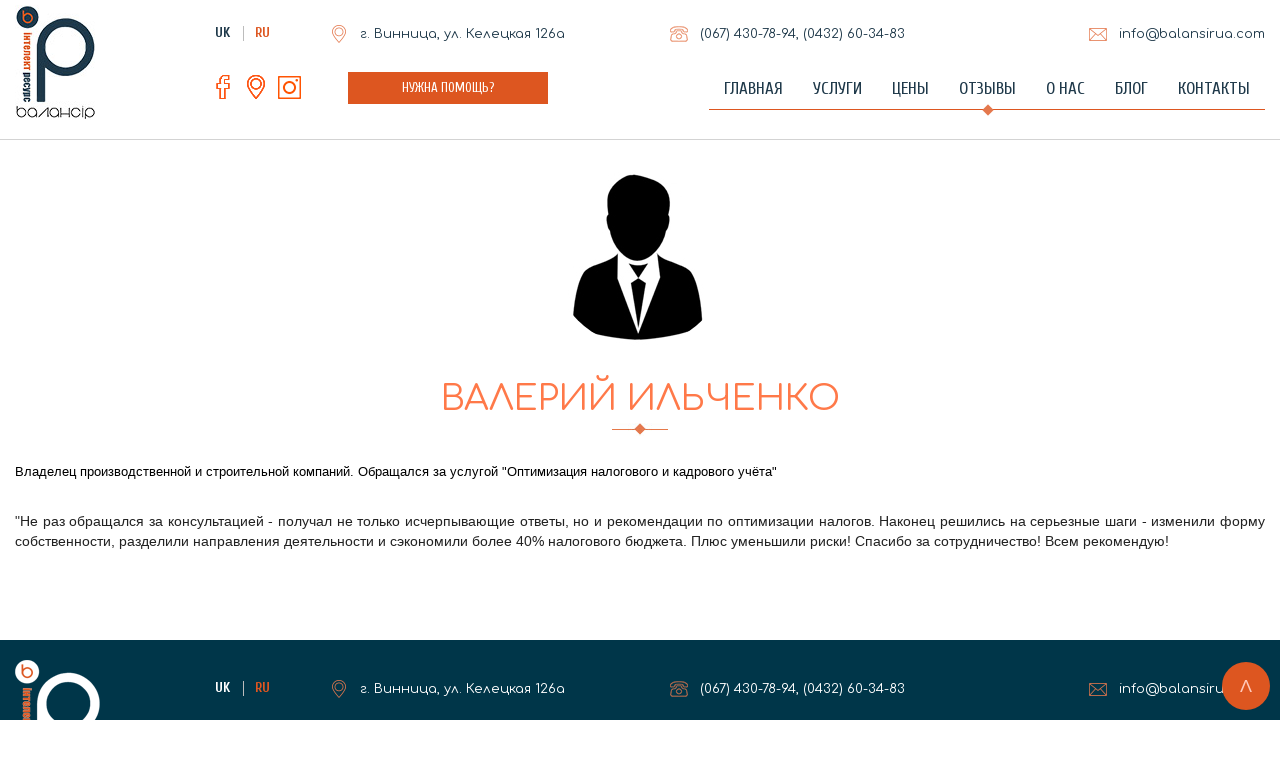

--- FILE ---
content_type: text/html; charset=utf-8
request_url: https://www.balansirua.com/ru/otzyvy/90-valerij-ilchenko
body_size: 7327
content:
<!DOCTYPE html>
<html lang="ru-ru" dir="ltr">
<head>
	<meta name="viewport" content="width=device-width, initial-scale=1.0" />

    
    <meta charset="utf-8">
	<meta name="description" content="Отзывы о бухгалтерской фирме &quot;Балансир&quot; от юридических и физических лиц, которые обслуживались компанией &quot;Балансир&quot; ☎(067) 430-78-94">
	<meta name="generator" content="Joomla! - Open Source Content Management">
	<title>Валерий Ильченко</title>
	<link href="/templates/dalansir/favicon.ico" rel="icon" type="image/vnd.microsoft.icon">
<link href="/media/mod_languages/css/template.min.css?3ff310" rel="stylesheet">
	<link href="/media/vendor/joomla-custom-elements/css/joomla-alert.min.css?0.2.0" rel="stylesheet">
	<link href="/media/plg_system_jcemediabox/css/jcemediabox.min.css?2c837ab2c7cadbdc35b5bd7115e9eff1" rel="stylesheet">
	<link href="/templates/dalansir/css/template.css?3ff310" rel="stylesheet">
	<link href="https://fonts.googleapis.com/css?family=Open+Sans" rel="stylesheet">
	<link href="/media/com_convertforms/css/convertforms.css?3ff310" rel="stylesheet">
	<link href="https://www.balansirua.com/modules/mod_custom2/tmpl/style.css?3ff310" rel="stylesheet">
	<style>
	h1, h2, h3, h4, h5, h6, .site-title {
		font-family: 'Open Sans', sans-serif;
	}</style>
	<style>#cf_2 .cf-control-group[data-key="2"] {
                --button-border-radius: 1px;
--button-padding: 13px 25px;
--button-color: #ffffff;
--button-font-size: 14px;
--button-background-color: #dd5620;

            }
        </style>
	<style>.convertforms {
                --color-primary: #4285F4;
--color-success: #0F9D58;
--color-danger: #d73e31;
--color-warning: #F4B400;
--color-default: #444;
--color-grey: #ccc;

            }
        </style>
	<style>#cf_2 {
                --font: Arial;
--background-color: rgba(255, 255, 255, 0);
--border-radius: 0px;
--control-gap: 10px;
--label-color: #333333;
--label-size: 16px;
--label-weight: 400;
--input-color: #757575;
--input-placeholder-color: #75757570;
--input-text-align: left;
--input-background-color: #ffffff;
--input-border-color: #cccccc;
--input-border-radius: 3px;
--input-size: 16px;
--input-padding: 12px 12px;

            }
        </style>
	<style>.cf-field-hp {
	display: none;
	position: absolute;
	left: -9000px;
}</style>
<script src="/media/vendor/jquery/js/jquery.min.js?3.7.1"></script>
	<script src="/media/legacy/js/jquery-noconflict.min.js?504da4"></script>
	<script src="/media/mod_menu/js/menu.min.js?3ff310" type="module"></script>
	<script type="application/json" class="joomla-script-options new">{"com_convertforms":{"baseURL":"/ru/component/convertforms","debug":false,"forward_context":{"request":{"view":"article","task":null,"option":"com_content","layout":"blog","id":90}}},"joomla.jtext":{"COM_CONVERTFORMS_INVALID_RESPONSE":"Неверный ответ","COM_CONVERTFORMS_INVALID_TASK":"Недопустимая задача","ERROR":"Ошибка","MESSAGE":"Сообщение","NOTICE":"Внимание","WARNING":"Предупреждение","JCLOSE":"Закрыть","JOK":"Ок","JOPEN":"Открыть"},"system.paths":{"root":"","rootFull":"https://www.balansirua.com/","base":"","baseFull":"https://www.balansirua.com/"},"csrf.token":"beaeb202c702ba38073e63aa3cc115bd","system.keepalive":{"interval":3600000,"uri":"/ru/component/ajax/?format=json"}}</script>
	<script src="/media/system/js/core.min.js?2cb912"></script>
	<script src="/media/vendor/bootstrap/js/alert.min.js?5.3.3" type="module"></script>
	<script src="/media/vendor/bootstrap/js/button.min.js?5.3.3" type="module"></script>
	<script src="/media/vendor/bootstrap/js/carousel.min.js?5.3.3" type="module"></script>
	<script src="/media/vendor/bootstrap/js/collapse.min.js?5.3.3" type="module"></script>
	<script src="/media/vendor/bootstrap/js/dropdown.min.js?5.3.3" type="module"></script>
	<script src="/media/vendor/bootstrap/js/modal.min.js?5.3.3" type="module"></script>
	<script src="/media/vendor/bootstrap/js/offcanvas.min.js?5.3.3" type="module"></script>
	<script src="/media/vendor/bootstrap/js/popover.min.js?5.3.3" type="module"></script>
	<script src="/media/vendor/bootstrap/js/scrollspy.min.js?5.3.3" type="module"></script>
	<script src="/media/vendor/bootstrap/js/tab.min.js?5.3.3" type="module"></script>
	<script src="/media/vendor/bootstrap/js/toast.min.js?5.3.3" type="module"></script>
	<script src="/media/system/js/keepalive.min.js?08e025" type="module"></script>
	<script src="/media/system/js/messages.min.js?9a4811" type="module"></script>
	<script src="/media/plg_system_jcemediabox/js/jcemediabox.min.js?2c837ab2c7cadbdc35b5bd7115e9eff1"></script>
	<script src="/media/com_convertforms/js/site.js?3ff310"></script>
	<script src="https://ajax.googleapis.com/ajax/libs/jquery/3.6.1/jquery.min.js"></script>
	<script type="application/ld+json">{"@context":"https://schema.org","@graph":[{"@type":"Organization","@id":"https://www.balansirua.com/#/schema/Organization/base","name":"КОНСАЛТИНГОВАЯ КОМПАНИЯ «БАЛАНСИР»","url":"https://www.balansirua.com/"},{"@type":"WebSite","@id":"https://www.balansirua.com/#/schema/WebSite/base","url":"https://www.balansirua.com/","name":"КОНСАЛТИНГОВАЯ КОМПАНИЯ «БАЛАНСИР»","publisher":{"@id":"https://www.balansirua.com/#/schema/Organization/base"}},{"@type":"WebPage","@id":"https://www.balansirua.com/#/schema/WebPage/base","url":"https://www.balansirua.com/ru/otzyvy/90-valerij-ilchenko","name":"Валерий Ильченко","description":"Отзывы о бухгалтерской фирме \"Балансир\" от юридических и физических лиц, которые обслуживались компанией \"Балансир\" ☎(067) 430-78-94","isPartOf":{"@id":"https://www.balansirua.com/#/schema/WebSite/base"},"about":{"@id":"https://www.balansirua.com/#/schema/Organization/base"},"inLanguage":"ru-RU"},{"@type":"Article","@id":"https://www.balansirua.com/#/schema/com_content/article/90","name":"Валерий Ильченко","headline":"Валерий Ильченко","inLanguage":"ru-RU","thumbnailUrl":"images/otzivi/iconmen.jpg","isPartOf":{"@id":"https://www.balansirua.com/#/schema/WebPage/base"}}]}</script>
	<script>jQuery(document).ready(function(){WfMediabox.init({"base":"\/","theme":"light","width":"","height":"","lightbox":0,"shadowbox":0,"icons":0,"overlay":1,"overlay_opacity":0.9,"overlay_color":"#ffffff","transition_speed":300,"close":2,"labels":{"close":"Close","next":"Next","previous":"Previous","cancel":"Cancel","numbers":"{{numbers}}","numbers_count":"{{current}} of {{total}}","download":"Download"},"swipe":true,"expand_on_click":false});});</script>

	<!-- TEST --> <!-- END TEST-->
    <!-- Google Tag Manager -->
    <script>(function(w,d,s,l,i){w[l]=w[l]||[];w[l].push({'gtm.start':
                new Date().getTime(),event:'gtm.js'});var f=d.getElementsByTagName(s)[0],
            j=d.createElement(s),dl=l!='dataLayer'?'&l='+l:'';j.async=true;j.src=
            'https://www.googletagmanager.com/gtm.js?id='+i+dl;f.parentNode.insertBefore(j,f);
        })(window,document,'script','dataLayer','GTM-586735W');</script>
    <!-- End Google Tag Manager -->

      
<script>(function(w,d,s,l,i){w[l]=w[l]||[];w[l].push({'gtm.start':
new Date().getTime(),event:'gtm.js'});var f=d.getElementsByTagName(s)[0],
j=d.createElement(s),dl=l!='dataLayer'?'&l='+l:'';j.async=true;j.src=
'https://www.googletagmanager.com/gtm.js?id='+i+dl;f.parentNode.insertBefore(j,f);
})(window,document,'script','dataLayer','GTM-TFZV7MW');</script>
      
      
<script async src="https://www.googletagmanager.com/gtag/js?id=UA-121972045-1"></script>
<script>
  window.dataLayer = window.dataLayer || [];
  function gtag(){dataLayer.push(arguments);}
  gtag('js', new Date());

  gtag('config', 'UA-121972045-1');
</script>

  
<!-- Facebook Pixel Code -->
<script>
!function(f,b,e,v,n,t,s)
{if(f.fbq)return;n=f.fbq=function(){n.callMethod?
n.callMethod.apply(n,arguments):n.queue.push(arguments)};
if(!f._fbq)f._fbq=n;n.push=n;n.loaded=!0;n.version='2.0';
n.queue=[];t=b.createElement(e);t.async=!0;
t.src=v;s=b.getElementsByTagName(e)[0];
s.parentNode.insertBefore(t,s)}(window, document,'script',
'https://connect.facebook.net/en_US/fbevents.js');
fbq('init', '182151430470468');
fbq('track', 'PageView');
</script>
<noscript><img height="1" width="1" style="display:none"
src="https://www.facebook.com/tr?id=182151430470468&ev=PageView&noscript=1"
/></noscript>
<!-- End Facebook Pixel Code -->
  
      
  
</head>


  
<body class="test2 site com_content view-article layout-blog no-task itemid-107">
	<!-- Body -->
  
  
    <!-- Google Tag Manager (noscript) -->
    <noscript><iframe src="https://www.googletagmanager.com/ns.html?id=GTM-586735W"
                      height="0" width="0" style="display:none;visibility:hidden"></iframe></noscript>
    <!-- End Google Tag Manager (noscript) -->
  
  
  
  <!-- Google Tag Manager (noscript) -->
<noscript><iframe src="https://www.googletagmanager.com/ns.html?id=GTM-TFZV7MW"
height="0" width="0" style="display:none;visibility:hidden"></iframe></noscript>
<!-- End Google Tag Manager (noscript) -->


	<div class="body" id="top">
			<!-- Header -->
			<header class="header" role="banner">
			<div class="container">
				<div class="header-inner clearfix">
					<div class="header_inner1">
						<a class="brand" href="/">
							<img src="https://www.balansirua.com/images/system/st_logo.jpg" alt="КОНСАЛТИНГОВАЯ КОМПАНИЯ «БАЛАНСИР»" />													</a>
					</div>
					<div class="header_inner2">
						<div class="top_info">
							
<div class="lang mod_block mod_bl_lang">
<div class="mod_block_in">
		<div class="module_content">
				
		<div class="mod-languages_lang">
    <!--p class="visually-hidden" id="language_picker_des_93">Выберите язык</p-->


    <ul aria-labelledby="language_picker_des_93" class="mod-languages__list lang-inline">

                                <li>
                <a aria-label="Українська (Україна)" href="/uk/otzyvy-2">
                                            UK                                    </a>
            </li>
                                                    <li class="lang-active">
                <a aria-current="true" aria-label="Russian (Russia)" href="https://www.balansirua.com/ru/otzyvy/90-valerij-ilchenko">
                                            RU                                    </a>
            </li>
                </ul>

</div>
		<div class="clr"></div>
	</div>
</div><div class="clr"></div>
</div>










							
<div class="position-0 mod_block mod_bl_adress">
<div class="mod_block_in">
		<div class="module_content">
				
		
<div id="mod-custom89" class="mod-custom custom_adress">
    <p><a href="https://www.google.com/maps/place/%D0%9A%D0%BE%D0%BD%D1%81%D0%B0%D0%BB%D1%82%D0%B8%D0%BD%D0%B3%D0%BE%D0%B2%D0%B0+%D0%BA%D0%BE%D0%BC%D0%BF%D0%B0%D0%BD%D1%96%D1%8F+%22%D0%91%D0%B0%D0%BB%D0%B0%D0%BD%D1%81%D1%96%D1%80%22/@49.229736,28.3953877,15z/data=!4m6!3m5!1s0x472d5c4fbcc73ed5:0xba78f9a269f33b43!8m2!3d49.229736!4d28.3953877!16s%2Fg%2F11c2l48kbf?entry=ttu&amp;g_ep=EgoyMDI0MTEyNC4xIKXMDSoASAFQAw%3D%3D" target="_blank" rel="noopener">г. Винница, ул. Келецкая 126а</a></p></div>
		<div class="clr"></div>
	</div>
</div><div class="clr"></div>
</div>










<div class="position-0 mod_block mod_bl_phone">
<div class="mod_block_in">
		<div class="module_content">
				
		
<div id="mod-custom90" class="mod-custom custom_phone">
    <p><a href="tel:+380674307894">(067) <span>430-78-94</span></a>, <a href="tel:+380432603483">(0432) <span>60-34-83</span></a></p>

</div>
		<div class="clr"></div>
	</div>
</div><div class="clr"></div>
</div>










<div class="position-0 mod_block mod_bl_mail">
<div class="mod_block_in">
		<div class="module_content">
				
		
<div id="mod-custom88" class="mod-custom custom_mail">
    <p><a href="mailto:info@balansirua.com?subject=balansirua.com">info@balansirua.com</a></p></div>
		<div class="clr"></div>
	</div>
</div><div class="clr"></div>
</div>










							
<div class="cons mod_block mod_bl modjoomcall_callme">
<div class="mod_block_in">
		<div class="module_content">
				
		
<div class="mod-custom-content custom_mainblock custom_mainblock_149">
    <p><div class="moduletable _cform">
        <div id="cf_2" class="convertforms cf cf-img-above cf-form-bottom cf-success-hideform  cf-hasLabels   cf-labelpos-top" data-id="2">
	<form name="cf2" id="cf2" method="post" action="#">
				<div class="cf-form-wrap cf-col-16 " style="background-color:none">
			<div class="cf-response"></div>
			
							<div class="cf-fields">
					
<div class="cf-control-group " data-key="1" data-name="name" data-label="Ваше имя:" data-type="text" data-required>
			<div class="cf-control-label">
			<label class="cf-label" for="form2_name">
				Ваше имя:									<span class="cf-required-label">*</span>
							</label>
		</div>
		<div class="cf-control-input">
		<input type="text" name="cf[name]" id="form2_name"
	
			aria-label="Ваше имя:"
	
			required
		aria-required="true"
	
	
		
	
	
	
	
	
	
	class="cf-input  "
>	</div>
</div> 
<div class="cf-control-group " data-key="3" data-name="tel_3" data-label="Номер телефона:" data-type="tel" data-required>
			<div class="cf-control-label">
			<label class="cf-label" for="form2_tel3">
				Номер телефона:									<span class="cf-required-label">*</span>
							</label>
		</div>
		<div class="cf-control-input">
		<input type="tel" name="cf[tel_3]" id="form2_tel3"
	
			aria-label="Номер телефона:"
	
			required
		aria-required="true"
	
	
		
	
	
	
	
	
	
	class="cf-input  "
>	</div>
</div> 
<div class="cf-control-group " data-key="0" data-name="email" data-label="Ваш Email:" data-type="email" >
			<div class="cf-control-label">
			<label class="cf-label" for="form2_email">
				Ваш Email:							</label>
		</div>
		<div class="cf-control-input">
		<input type="email" name="cf[email]" id="form2_email"
	
			aria-label="Ваш Email:"
	
	
	
		
	
	
	
	
	
	
	class="cf-input  "
>	</div>
</div> 
<div class="cf-control-group " data-key="5" data-name="textarea_5" data-label="Сообщение:" data-type="textarea" data-required>
			<div class="cf-control-label">
			<label class="cf-label" for="form2_textarea5">
				Сообщение:									<span class="cf-required-label">*</span>
							</label>
		</div>
		<div class="cf-control-input">
		<textarea name="cf[textarea_5]" id="form2_textarea5"
	
			aria-label="Сообщение:"
	
			required
		aria-required="true"
	
			placeholder=""
	
	
	
	
	class="cf-input  "
	rows="3"></textarea>	</div>
</div> 
<div class="cf-control-group " data-key="2" data-name="submit_2"  data-type="submit" >
		<div class="cf-control-input">
		
<div class="cf-text-left">
    <button type="submit" class="cf-btn cf-width-auto ">
        <span class="cf-btn-text">Отправить</span>
        <span class="cf-spinner-container">
            <span class="cf-spinner">
                <span class="bounce1" role="presentation"></span>
                <span class="bounce2" role="presentation"></span>
                <span class="bounce3" role="presentation"></span>
            </span>
        </span>
    </button>
</div>

	</div>
</div>				</div>
			
					</div>

		<input type="hidden" name="cf[form_id]" value="2">

		<input type="hidden" name="beaeb202c702ba38073e63aa3cc115bd" value="1">		
					<div class="cf-field-hp">
								<input type="text" name="cf[hnpt_696f1aebbe430]" autocomplete="off" class="cf-input" tabindex="-1" />
			</div>
			</form>
	</div></div>
</p></div>


<style type="text/css">
	.popup_btn_149{
		cursor: pointer;
	}
	.custom_mainblock_149,
	.custom_topblock-149{
		display: none;
		}
	
	
.custom_topblock-149{

  position: fixed;
  top: 0;
  bottom: 0;
  left: 0;
  right: 0;
  z-index: 9999;
  width: 100%;
  height: 100%;
  background-color: rgba(255, 255, 255, 0.95);
}
.custom_mainblock_149{
  max-width: 640px; min-width: 320px;
  position: fixed;
  top: 50%;
  left: 50%;
  z-index: 99999;
  padding: 10px 0 10px 0;
  -o-transform: translate(-50%,-50%);
  -ms-transform: translate(-50%,-50%);
  -moz-transform: translate(-50%,-50%);
  -webkit-transform: translate(-50%,-50%);
  transform: translate(-50%,-50%);
  -webkit-box-shadow: 0px 0px 7px rgba(0, 0, 0, 0.5);
  -moz-box-shadow: 0px 0px 7px rgba(0, 0, 0, 0.5);
  box-shadow: 0px 0px 7px rgba(0, 0, 0, 0.5);
  background-color: rgba(255, 255, 255, 1);
  visibility: visible;
  background-image: -webkit-linear-gradient(90deg, #ffffff, #f0f0f0);
  background-image: -moz-linear-gradient(90deg, #ffffff, #f0f0f0);
  background-image: -o-linear-gradient(90deg, #ffffff, #f0f0f0);
  background-image: linear-gradient(90deg, #ffffff, #f0f0f0);
  -o-border-radius: 2px;
  -moz-border-radius: 2px;
  -webkit-border-radius: 2px;
  border-radius: 2px;
}
	
</style>
<script type='text/javascript'>
jQuery(document).ready(function(){
	 jQuery( ".popup_btn_149" ).click(function(){ // задаем функцию при нажатиии на элемент с классом 
	    jQuery( ".custom_mainblock_149" ).slideToggle(); // плавно скрываем, или отображаем 
		jQuery( ".custom_topblock-149" ).slideToggle( "fast" );
		jQuery( ".custom_mainblock_149" ).addClass("logform_active");
	  });
	 jQuery( ".close_login_form, .custom_topblock-149").click(function(){ // задаем функцию при нажатиии на элемент с классом 
	    jQuery( ".custom_mainblock_149" ).fadeOut( "fast" ); // плавно скрываем, или отображаем 
		jQuery( ".custom_topblock-149" ).fadeOut();
		jQuery( ".custom_mainblock_149" ).removeClass("logform_active");
	 });
	jQuery(window).keydown(function(event){
		if (event.keyCode == '27') {
			jQuery( ".custom_mainblock_149" ).fadeOut( "fast" ); // плавно скрываем, или отображаем 
			jQuery( ".custom_topblock-149" ).fadeOut();
			jQuery( ".custom_mainblock_149" ).removeClass("logform_active");

		}
	});
	
	 //jQuery( ".button-close" ).click(function(){ // задаем функцию при нажатиии на элемент с классом 
		//jQuery( ".btn_popupmenu" ).removeClass("button-close");
	 // });
	/*
	*/
	
});
</script>
	
	<div class="custom_topblock-149"> </div>

			<div class="mod-custom-popup_btn">
			<div class="btn btn-primary popup_btn_149">нужна помощь? </div>
		</div>	
		


		<div class="clr"></div>
	</div>
</div><div class="clr"></div>
</div>










							<div class="clr"></div>
						</div>
						    
													<nav class="navigation" role="navigation">
									
<div class="position-1 mod_block mod_bl_soc">
<div class="mod_block_in">
		<div class="module_content">
				
		
<div id="mod-custom116" class="mod-custom custom_soc">
    <p><a href="https://www.facebook.com/balansirvin/" target="_blank" rel="noopener" title="Мы в Facebook"><img src="/images/system/soc_2_o.png" alt="soc 2" /></a>&nbsp;<a href="http://balansir.map.vn.ua" target="_blank" rel="noopener" title="Мы на Карте Винницы Map.vn.ua"><img src="/images/system/icons_mapvnua_o.png" alt="icons mapvnua" /></a> <img src="/images/system/soc_inst.png" alt="soc inst" /></p></div>
		<div class="clr"></div>
	</div>
</div><div class="clr"></div>
</div>










<div class="position-1 mod_block mod_bl_hmenu">
<div class="mod_block_in">
		<div class="module_content">
				
		<ul class="mod-menu mod-list nav ">
<li class="nav-item item-102 default"><a href="/ru/" >Главная</a></li><li class="nav-item item-105"><a href="/ru/uslugi" >Услуги</a></li><li class="nav-item item-106"><a href="/ru/tseny" >Цены</a></li><li class="nav-item item-107 current active"><a href="/ru/otzyvy" aria-current="location">Отзывы</a></li><li class="nav-item item-108"><a href="/ru/o-nas" >О нас</a></li><li class="nav-item item-109"><a href="/ru/blog" >Блог</a></li><li class="nav-item item-110"><a href="/ru/kontakty" >Контакты</a></li></ul>
		<div class="clr"></div>
	</div>
</div><div class="clr"></div>
</div>










							</nav>
											</div>
				</div>
			</div>
			</header>
				
						
			<div class="row-sitein">
			<div class="container">
								<main id="content" role="main" class="span12">
					<!-- Begin Content -->
					<div id="system-message-container" aria-live="polite"></div>

					<div class="com-content-article articleBody item-page">
    <meta itemprop="inLanguage" content="ru-RU">
    <div class="item_intro_image_top">
            <img src="/images/otzivi/iconmen.jpg">        
</div>
    


        <div class="page-header">
        <h1>
            Валерий Ильченко        </h1>
                            </div>
        
        
    
    
        
                                                <div class="com-content-article__body">
        <p><span style="font-family: arial, helvetica, sans-serif; font-size: 10pt; color: #000000;">Владелец производственной и строительной компаний. Обращался за услугой "Оптимизация налогового и кадрового учёта"&nbsp;</span></p>
 
<p>"<span style="color: #222222; font-family: -apple-system, BlinkMacSystemFont, 'Segoe UI', Roboto, 'Helvetica Neue', Arial, 'Noto Sans', sans-serif, 'Apple Color Emoji', 'Segoe UI Emoji', 'Segoe UI Symbol', 'Noto Color Emoji'; font-size: 14px; font-style: normal; font-weight: 400; letter-spacing: normal; orphans: 2; text-align: start; text-indent: 0px; text-transform: none; white-space: normal; widows: 2; word-spacing: 0px; background-color: #ffffff; float: none;">Не раз обращался за консультацией - получал не только исчерпывающие ответы, но и рекомендации по оптимизации налогов. Наконец решились на серьезные шаги - изменили форму собственности, разделили направления деятельности и сэкономили более 40% налогового бюджета. Плюс уменьшили риски! Спасибо за сотрудничество! Всем рекомендую!</span><span style="color: #222222; font-family: -apple-system, BlinkMacSystemFont, 'Segoe UI', Roboto, 'Helvetica Neue', Arial, 'Noto Sans', sans-serif, 'Apple Color Emoji', 'Segoe UI Emoji', 'Segoe UI Symbol', 'Noto Color Emoji'; font-size: 14px; font-style: normal; font-weight: 400; letter-spacing: normal; orphans: 2; text-align: start; text-indent: 0px; text-transform: none; white-space: normal; widows: 2; word-spacing: 0px; background-color: #ffffff; float: none;">&nbsp;<a href="https://20.ua/vn/biznes-uslugi/auditorskie-uslugi/balansir.html?field=review.ratingTotal"></a></span><span lang="ru"><br /></span></p>    </div>

        
                                        </div>

					<div class="clearfix"></div>
					<!-- End Content -->
					
										
				</main>
							</div>
			</div>
						
			
						
						
	</div>
	<!-- Footer -->
	<footer class="footer" role="contentinfo">
	<div class="footer_top"><div class="footer_top_in">
		<div class="container">
		
				<div class="header-inner clearfix">
					<div class="header_inner1">
						
<div class="footer mod_block mod_bl_flogo">
<div class="mod_block_in">
		<div class="module_content">
				
		
<div id="mod-custom103" class="mod-custom custom_flogo">
    <p><a href="/"><img src="/images/system/logo_white.png" alt="logo white" /></a></p></div>
		<div class="clr"></div>
	</div>
</div><div class="clr"></div>
</div>










					</div>
					<div class="header_inner2">
						<div class="top_info">
							<!--div class="mod_block mod_bl_lang"><div class="mod_block_in"><div class="module_content">
							&nbsp;<div class="clr"></div></div></div><div class="clr"></div></div-->
							
<div class="lang mod_block mod_bl_lang">
<div class="mod_block_in">
		<div class="module_content">
				
		<div class="mod-languages_lang">
    <!--p class="visually-hidden" id="language_picker_des_93">Выберите язык</p-->


    <ul aria-labelledby="language_picker_des_93" class="mod-languages__list lang-inline">

                                <li>
                <a aria-label="Українська (Україна)" href="/uk/otzyvy-2">
                                            UK                                    </a>
            </li>
                                                    <li class="lang-active">
                <a aria-current="true" aria-label="Russian (Russia)" href="https://www.balansirua.com/ru/otzyvy/90-valerij-ilchenko">
                                            RU                                    </a>
            </li>
                </ul>

</div>
		<div class="clr"></div>
	</div>
</div><div class="clr"></div>
</div>










							
<div class="position-0 mod_block mod_bl_adress">
<div class="mod_block_in">
		<div class="module_content">
				
		
<div id="mod-custom89" class="mod-custom custom_adress">
    <p><a href="https://www.google.com/maps/place/%D0%9A%D0%BE%D0%BD%D1%81%D0%B0%D0%BB%D1%82%D0%B8%D0%BD%D0%B3%D0%BE%D0%B2%D0%B0+%D0%BA%D0%BE%D0%BC%D0%BF%D0%B0%D0%BD%D1%96%D1%8F+%22%D0%91%D0%B0%D0%BB%D0%B0%D0%BD%D1%81%D1%96%D1%80%22/@49.229736,28.3953877,15z/data=!4m6!3m5!1s0x472d5c4fbcc73ed5:0xba78f9a269f33b43!8m2!3d49.229736!4d28.3953877!16s%2Fg%2F11c2l48kbf?entry=ttu&amp;g_ep=EgoyMDI0MTEyNC4xIKXMDSoASAFQAw%3D%3D" target="_blank" rel="noopener">г. Винница, ул. Келецкая 126а</a></p></div>
		<div class="clr"></div>
	</div>
</div><div class="clr"></div>
</div>










<div class="position-0 mod_block mod_bl_phone">
<div class="mod_block_in">
		<div class="module_content">
				
		
<div id="mod-custom90" class="mod-custom custom_phone">
    <p><a href="tel:+380674307894">(067) <span>430-78-94</span></a>, <a href="tel:+380432603483">(0432) <span>60-34-83</span></a></p>

</div>
		<div class="clr"></div>
	</div>
</div><div class="clr"></div>
</div>










<div class="position-0 mod_block mod_bl_mail">
<div class="mod_block_in">
		<div class="module_content">
				
		
<div id="mod-custom88" class="mod-custom custom_mail">
    <p><a href="mailto:info@balansirua.com?subject=balansirua.com">info@balansirua.com</a></p></div>
		<div class="clr"></div>
	</div>
</div><div class="clr"></div>
</div>










							
<div class="modjoomcall_callme">

<!--span class="email-joomcall"></span-->

<div class="mod-custom-popup_btn" bis_skin_checked="1">
			<div class="btn btn-primary popup_btn_143" bis_skin_checked="1">нужна помощь?</div>
		</div>
</div>
							<div class="clr"></div>
						</div>
													<nav class="navigation" role="navigation">
									
									
<div class="position-1 mod_block mod_bl_soc">
<div class="mod_block_in">
		<div class="module_content">
				
		
<div id="mod-custom116" class="mod-custom custom_soc">
    <p><a href="https://www.facebook.com/balansirvin/" target="_blank" rel="noopener" title="Мы в Facebook"><img src="/images/system/soc_2_o.png" alt="soc 2" /></a>&nbsp;<a href="http://balansir.map.vn.ua" target="_blank" rel="noopener" title="Мы на Карте Винницы Map.vn.ua"><img src="/images/system/icons_mapvnua_o.png" alt="icons mapvnua" /></a> <img src="/images/system/soc_inst.png" alt="soc inst" /></p></div>
		<div class="clr"></div>
	</div>
</div><div class="clr"></div>
</div>










<div class="position-1 mod_block mod_bl_hmenu">
<div class="mod_block_in">
		<div class="module_content">
				
		<ul class="mod-menu mod-list nav ">
<li class="nav-item item-102 default"><a href="/ru/" >Главная</a></li><li class="nav-item item-105"><a href="/ru/uslugi" >Услуги</a></li><li class="nav-item item-106"><a href="/ru/tseny" >Цены</a></li><li class="nav-item item-107 current active"><a href="/ru/otzyvy" aria-current="location">Отзывы</a></li><li class="nav-item item-108"><a href="/ru/o-nas" >О нас</a></li><li class="nav-item item-109"><a href="/ru/blog" >Блог</a></li><li class="nav-item item-110"><a href="/ru/kontakty" >Контакты</a></li></ul>
		<div class="clr"></div>
	</div>
</div><div class="clr"></div>
</div>










							</nav>
											</div>
				</div>
				
		</div>
	</div></div>
				
	<div class="footer_bottom"><div class="footer_bottom_in">
		<div class="container">	
			<div class="totop">
				<a href="#top" id="back-top">
					&Lambda;
				</a>
			</div>
			<div class="copyr">
				&copy; 2026 КОНСАЛТИНГОВАЯ КОМПАНИЯ «БАЛАНСИР»                  <br>
                  Дизайн и разработка - <a href="https://kraft.vn.ua/" target="_blank">KRAFT.vn.ua</a>
                  
			</div>

		</div>
	</div></div>
	</footer>
	
</body>
</html>


--- FILE ---
content_type: text/css
request_url: https://www.balansirua.com/templates/dalansir/css/template.css?3ff310
body_size: 9214
content:
@import url('https://fonts.googleapis.com/css?family=Comfortaa:400,700|Cuprum:400,700&subset=cyrillic,cyrillic-ext');
fonts{
    font-family: 'Comfortaa', cursive;
    font-family: 'Cuprum', sans-serif;
	}
/*
@import url(fonts.css);
@import url('https://fonts.googleapis.com/css?family=Comfortaa:300,400,700|Lobster|Pattaya|Yanone+Kaffeesatz:400,700&subset=cyrillic,cyrillic-ext');
@import url(UniSansHeavyCAPS.css);
@import url(http://allfont.ru/allfont.css?fonts=cuprum);

fonts{
    font-family: 'Pattaya', sans-serif;
    font-family: 'Comfortaa', cursive;
    font-family: 'Yanone Kaffeesatz', sans-serif;
    font-family: 'Lobster', cursive;
	font-family: 'AvantGardeGothicC-Regular';
    font-family: 'caviar_dreams';
}

*/




article,
aside,
details,
figcaption,
figure,
footer,
header,
hgroup,
nav,
section {
	display: block;
}
audio,
canvas,
video {
	display: inline-block;
	*display: inline;
	*zoom: 1;
}
audio:not([controls]) {
	display: none;
}
html {
	font-size: 100%;
	-webkit-text-size-adjust: 100%;
	-ms-text-size-adjust: 100%;
}
a:focus {
	outline: thin dotted #333;
	outline: 5px auto -webkit-focus-ring-color;
	outline-offset: -2px;
}
a:hover,
a:active {
	outline: 0;
}
sub,
sup {
	position: relative;
	font-size: 75%;
	line-height: 0;
	vertical-align: baseline;
}
sup {
	top: -0.5em;
}
sub {
	bottom: -0.25em;
}
img {
	max-width: 100%;
	width: auto \9;
	height: auto;
	vertical-align: middle;
	border: 0;
	-ms-interpolation-mode: bicubic;
}
#map_canvas img,
.google-maps img,
.gm-style img {
	max-width: none;
}
button,
input,
select,
textarea {
	margin: 0;
	font-size: 100%;
	vertical-align: middle;
}
button,
input {
	*overflow: visible;
	line-height: normal;
}
button::-moz-focus-inner,
input::-moz-focus-inner {
	padding: 0;
	border: 0;
}
button,
html input[type="button"],
input[type="reset"],
input[type="submit"] {
	-webkit-appearance: button;
	cursor: pointer;
}
label,
select,
button,
input[type="button"],
input[type="reset"],
input[type="submit"],
input[type="radio"],
input[type="checkbox"] {
	cursor: pointer;
}
input[type="search"] {
	-webkit-box-sizing: content-box;
	-moz-box-sizing: content-box;
	box-sizing: content-box;
	-webkit-appearance: textfield;
}
input[type="search"]::-webkit-search-decoration,
input[type="search"]::-webkit-search-cancel-button {
	-webkit-appearance: none;
}
textarea {
	overflow: auto;
	vertical-align: top;
}
@media print {
	* {
		text-shadow: none !important;
		color: #000 !important;
		background: transparent !important;
		box-shadow: none !important;
	}
	a,
	a:visited {
		text-decoration: underline;
	}
	a[href]:after {
		content: " (" attr(href) ")";
	}
	abbr[title]:after {
		content: " (" attr(title) ")";
	}
	.ir a:after,
	a[href^="javascript:"]:after,
	a[href^="#"]:after {
		content: "";
	}
	pre,
	blockquote {
		border: 1px solid #999;
		page-break-inside: avoid;
	}
	thead {
		display: table-header-group;
	}
	tr,
	img {
		page-break-inside: avoid;
	}
	img {
		max-width: 100% !important;
	}
	@page {
		margin: 0.5cm;
	}
	p,
	h2,
	h3 {
		orphans: 3;
		widows: 3;
	}
	h2,
	h3 {
		page-break-after: avoid;
	}
}


.clr{ clear:both !important; float:none !important; width:100% !important; height:0px !important; overflow:hidden;}


.clearfix {
	*zoom: 1;
}
.clearfix:before,
.clearfix:after {
	display: table;
	content: "";
	line-height: 0;
}
.clearfix:after {
	clear: both;
}
.hide-text {
	font: 0/0 a;
	color: transparent;
	text-shadow: none;
	background-color: transparent;
	border: 0;
}
.input-block-level {
	display: block;
	width: 100%;
	min-height: 28px;
	-webkit-box-sizing: border-box;
	-moz-box-sizing: border-box;
	box-sizing: border-box;
}
body {
	margin: 0;
	font-family: "Helvetica Neue", Helvetica, Arial, sans-serif;
	font-size: 13px;
	line-height: 18px;
	color: #333;
	background-color: #fff;
}
a {
	text-decoration: none; 
	/*color:#253464;*/
	color:#1f394a;
}
a:hover,
a:focus {
	text-decoration: underline; color:#dd5620;
}
.img-rounded {
	-webkit-border-radius: 100%;
	-moz-border-radius: 100%;
	border-radius: 100%;
}
.img-circle {
	-webkit-border-radius: 500px;
	-moz-border-radius: 500px;
	border-radius: 500px;
}
.row {
	margin-left: 0px;
	*zoom: 1;
}
.row:before,
.row:after {
	display: table;
	content: "";
	line-height: 0;
}
.row:after {
	clear: both;
}

.container,
.navbar-static-top .container,
.navbar-fixed-top .container,
.navbar-fixed-bottom .container {
	width: 1400px;
}
.span12 {
}
.span11 {
}
.span10 {
}
.span9 {
}
.span8 {
}
.span7 {
}
.span6 {
}
.span5 {
}
.span4 {
}
.span3 {
}
.span2 {
}
.span1 {
}




.table{border:1px solid #777777; color:#000000; border-collapse:collapse;}
.table tr{}
.table th{ border:1px solid #aaaaaa; padding:10px; font-weight:bold; color:#FFFFFF; background-color:#1F3A4D;}
.table td{ border:1px solid #aaaaaa; padding:10px;}
.table tr:nth-child(2n){background-color:#f0f0f0;}




.row-fluid {
	width: 100%;
	*zoom: 1;
}
.row-fluid:before,
.row-fluid:after {
	display: table;
	content: "";
	line-height: 0;
}
.row-fluid:after {
	clear: both;
}
.row-fluid [class*="span"] {
	display: block;
	width: 100%;
	min-height: 28px;
	-webkit-box-sizing: border-box;
	-moz-box-sizing: border-box;
	box-sizing: border-box;
	float: left;
	/*
	margin-left: 2.127659574%;
	*margin-left: 2.0744680846383%;
	*/
}
/*
.row-fluid [class*="span"]:first-child {
	margin-left: 0;
}
.row-fluid .controls-row [class*="span"] + [class*="span"] {
	margin-left: 2.127659574%;
}
.row-fluid .span12 {
	width: 99.99999999%;
	*width: 99.946808500638%;
}
.row-fluid .span11 {
	width: 91.489361693%;
	*width: 91.436170203638%;
}
.row-fluid .span10 {
	width: 82.978723396%;
	*width: 82.925531906638%;
}
.row-fluid .span9 {
	width: 74.468085099%;
	*width: 74.414893609638%;
}
.row-fluid .span8 {
	width: 65.957446802%;
	*width: 65.904255312638%;
}
.row-fluid .span7 {
	width: 57.446808505%;
	*width: 57.393617015638%;
}
.row-fluid .span6 {
	width: 48.936170208%;
	*width: 48.882978718638%;
}
.row-fluid .span5 {
	width: 40.425531911%;
	*width: 40.372340421638%;
}
.row-fluid .span4 {
	width: 31.914893614%;
	*width: 31.861702124638%;
}
.row-fluid .span3 {
	width: 23.404255317%;
	*width: 23.351063827638%;
}
.row-fluid .span2 {
	width: 14.89361702%;
	*width: 14.840425530638%;
}
.row-fluid .span1 {
	width: 6.382978723%;
	*width: 6.3297872336383%;
}

*/

.span6 {
	width: 50%;
	*width: 50%;
	float:left;
}
.span4 {
	width: 33.3%;
	*width: 33.3%;
	float:left;
}
.span3 {
	width: 25%;
	*width: 25%;
	float:left;
}


.container {
	margin-right: auto;
	margin-left: auto;
	*zoom: 1;
}
.container:before,
.container:after {
	display: table;
	content: "";
	line-height: 0;
}
.container:after {
	clear: both;
}
.container-fluid {
	padding-right: 20px;
	padding-left: 20px;
	*zoom: 1;
}
.container-fluid:before,
.container-fluid:after {
	display: table;
	content: "";
	line-height: 0;
}
.container-fluid:after {
	clear: both;
}
p {
	margin: 0 0 9px;
}
.lead {
	margin-bottom: 18px;
	font-size: 19.5px;
	font-weight: 200;
	line-height: 27px;
}
small {
	font-size: 85%;
}
strong {
	font-weight: bold;
}
em {
	font-style: italic;
}
cite {
	font-style: normal;
}
.muted {
	color: #999;
}
a.muted:hover,
a.muted:focus {
	color: #808080;
}
.text-warning {
	color: #c09853;
}
a.text-warning:hover,
a.text-warning:focus {
	color: #a47e3c;
}
.text-error {
	color: #b94a48;
}
a.text-error:hover,
a.text-error:focus {
	color: #953b39;
}
.text-info {
	color: #3a87ad;
}
a.text-info:hover,
a.text-info:focus {
	color: #2d6987;
}
.text-success {
	color: #468847;
}
a.text-success:hover,
a.text-success:focus {
	color: #356635;
}
.text-left {
	text-align: left;
}
.text-right {
	text-align: right;
}
.text-center {
	text-align: center;
}


.body ul,
.body ol {
	padding: 0;
	margin: 0 0 0px 0px;
}
.body ul ul,
.body ul ol,
.body ol ol,
.body ol ul {
	margin-bottom: 0;
}
.body li {
}
ul.unstyled,
ol.unstyled {
	margin-left: 0;
	list-style: none;
}
ul.inline,
ol.inline {
	margin-left: 0;
	list-style: none;
}
ul.inline > li,
ol.inline > li {
	display: inline-block;
	*display: inline;
	*zoom: 1;
	padding-left: 5px;
	padding-right: 5px;
}
dl {
	margin-bottom: 18px;
}
dt,
dd {
	line-height: 18px;
}
dt {
	font-weight: bold;
}
dd {
	margin-left: 9px;
}
.dl-horizontal {
	*zoom: 1;
}
.dl-horizontal:before,
.dl-horizontal:after {
	display: table;
	content: "";
	line-height: 0;
}
.dl-horizontal:after {
	clear: both;

}
.dl-horizontal dt {
	float: left;
	width: 160px;
	clear: left;
	text-align: right;
	overflow: hidden;
	text-overflow: ellipsis;
	white-space: nowrap;
}
.dl-horizontal dd {
	margin-left: 180px;
}


hr {
	margin: 18px 0;
	border: 0;
	border-top: 1px solid #eee;
	border-bottom: 1px solid #fff;
}



h1,
h2{font-family: 'Comfortaa', cursive !important; text-align:center;}
h3{}
h4,
h5{ line-height:20px; font-size:20px;}

h1,
h2,
h3{ font-weight:normal;}
h3,
h4,
h5{font-family: 'Cuprum', arial !important; text-align:left;}

h2,h3,h4{ margin:10px 0; padding:10px 0;}


h1{ font-size:35px; line-height:35px; text-transform:uppercase; color:#FF7949; margin:15px 0; padding:20px 0;
background-image:url(../images/title_bgr.jpg); background-position:bottom center; background-repeat:no-repeat;}
h2{ color:#9B9B9B; font-size:30px;}
h3{ color:#FF7949; font-size:30px;}
h4{ color:#02445A; text-transform:uppercase;}
h5{ color:#9B9B9B; font-weight:normal; margin:10px 0 0px 0; padding:5px 0;}


table{ width:100%;}

/*
.btn{ display:block; width:200px; margin:0 auto; border:1px solid #AAAAAA; padding:20px 0; font-size:13px; color:#999999; text-align:center;}
*/
						
.btn{ border:0 none; background-color:#dd5620; display:block; 
	padding:7px 0; margin:0 auto 0 0; width:200px;
    color:#FFFFFF; font-family: 'Cuprum', arial; text-transform:uppercase; text-align:center; text-decoration:none !important;}
a.btn{color:#FFFFFF;}



.pull-left{ float:left;}
.pull-right{ float:right;}


body.site.com_content.view-category.layout-shopshop.no-task.itemid-102{}
	div.body#top{}
		div.container{}
			header.header{ /*background-color:#FFFFFF; position:fixed; z-index:991; top:0; left:0; right:0; width:100%;*/ display:block; height:140px; border-bottom:1px solid #D3D3D3;}
				div.header-inner{ padding:5px 0 0 0;}
				div.header_inner1{ width:15%; float:left; text-align:left;}
					a.brand{text-decoration:none;}
						.brand img{ width:auto; height:auto; float:left; margin:0 7px 0 0;}
					
					
					div.header_inner2{ display:block; float:right; width:85%; font-family: 'Comfortaa', cursive; color:#1f394a;}
					div.top_info{ padding:10px 0 0 0;}
						.header_inner2 div.mod_block{ float:left; height:60px;}
							.header_inner2 div.mod_block_in{ padding:10px 0 0 0;} 
							.header_inner2 div.mod_block_in div{background-position:left; background-repeat:no-repeat;}
							.header_inner2 div.mod_block_in p{ display:block; padding:0 0 0 0; margin:0 0 0 30px;}
						
						.mod_bl_lang{ width:11%;}
							.mod_bl_lang div.mod_block_in{}
								.mod_bl_lang div.module_content{ }
									.mod_bl_lang div.mod_block_in div.mod-languages_lang{ width:80px; margin:1px auto 0 0; background-image:url(../images/pix_grey.gif); background-repeat:repeat-y; background-position:center;}
										ul.lang-inline{ display:block; height:15px; margin:0; padding:0;}
											.lang-inline li{ float:left; width:50%; display:block;}
											li.lang-active{}
												.lang-inline li a{font-family: 'Cuprum', arial; font-weight:bold; display:block; text-align:center; line-height:13px; font-size:14px;}
												.lang-active a{ color:#dd5620;}
										
						.mod_bl_adress{ width:25%}
						
									div.custom_adress{ background-image:url(../images/icon_sm_map.png);}
										.custom_adress p{}
										
						.mod_bl_phone{ width:24%;}
						
									div.custom_phone{ background-image:url(../images/icon_sm_phone.png);}
										.custom_phone p{}
										
						.mod_bl_mail{ width:23%;}
									div.custom_mail{ background-image:url(../images/icon_sm_mail.png);}
										.custom_mail p{}
						
						div.modjoomcall_callme{ float:left; width:17%; height:60px;}
						.modjoomcall_callme div.mod_block_in{
                                  padding: 0px 0 0 0;
                                }
							.modjoomcall_callme span.email-joomcall{ display:block; color:#FFFFFF; font-family: 'Cuprum', arial; text-transform:uppercase; text-align:center;
							padding:7px 0; margin:0 0 0 auto; width:200px; background-color:#dd5620;}
			


input#submit-joomcall{
			color:#ffffff;
			background-color:#DD5620;
			text-transform:uppercase; font-family: 'Cuprum', arial;
	}

.modjoomcall_callme span.email-joomcall{
  animation: button-animation 1.5s ease-in infinite;
}

#mod_feedback_submitted {
  animation: button-animation2 1.5s ease-in infinite;
}





			
			nav.navigation{ display:block; float:right; padding:0px 0 0 0; margin:0 0 0 auto;}
				div.nav-collapse{}
					div.mod_bl_hmenu{}
						.mod_bl_hmenu ul.mod-menu{ border-bottom:1px solid #dd5620; margin:0; padding:0; height:35px;
display: flex;
flex-direction: row;
justify-content:flex-end;
align-content:stretch;
align-items:stretch;
list-style: none;
flex-wrap: wrap;}
							.mod_bl_hmenu li.nav-item{list-style:none;}
							.mod_bl_hmenu li.nav-item:hover,
							.mod_bl_hmenu li.nav-item.active{ background-image:url(../images/icon_sm_bull.png); background-repeat:no-repeat; background-position:center bottom;}
							.mod_bl_hmenu li.nav-item.first{}
								.mod_bl_hmenu .nav-item a{ display:block; padding:5px 15px 18px 15px; font-size:17px; font-family: 'Cuprum', arial; text-transform:uppercase;
	text-decoration: none;}
								.mod_bl_hmenu .nav-item.active a{ }
									.mod_bl_hmenu .nav-item span{}
									
									
									
									
									
			div.mod_block.mod_bl_banner{}
				div.mod_block_in{}
					div.module_content{}
						div#slideshow-1-5a86195239bcb{}
						.wk-slideshow.wk-slideshow-default div{}
							ul.slides{}
								.wk-slideshow .slides li{}
									article.wk-content{}
										.wk-content p{ padding:0; margin:0; text-align:center;}
										.wk-content img{ width:100%; height:auto;}
									
									
.banner_block .skitter.with-dots {
      margin-bottom: 0px !important;
    }

.banner_block .skitter-minimalist .prev_button, 
.banner_block .skitter-minimalist .next_button {
  background-color: transparent;
  line-height: 48px;
  font-size: 30px;
  top: 50%;
  width: 75px;
  height: 100%;
}
.banner_block .skitter-minimalist .prev_button::after, 
.banner_block .skitter-minimalist .next_button::before {
  display: block;
  position: absolute;
  top: 45%;
  width: 60px;
  height: 50px;
  color: #D05020;
  background-color: rgba(0, 0, 0, 0);
  transform: translate(0, -50%);
  line-height: 50px;
}
.banner_block .skitter-minimalist .prev_button:hover:after, 
.banner_block .skitter-minimalist .next_button:hover:before{ 
color: #DD5620; background-color: #5E5E5E; margin: 0px 0 0 0px;
}

									
									
									
			div.service_about_block{position:relative;
                    display: flex;
                    flex-direction: row;
                    justify-content:space-between;
                    align-content:stretch;
                    align-items:stretch;
                    list-style: none;
                    flex-wrap: wrap;}
				div.service_block{width:50%;}
					div.mod_block.mod_bl_services{ margin:0 0 0 auto; width:700px;}
						.service_block div.mod_block_in{ position:relative;}
							.service_block div.module_content{ z-index:91 !important; margin:-72px 0 0 0; position:absolute;}
								.service_block div.mod_articleslist_newsflash{
                                    display: flex;
                                    flex-direction: row;
                                    justify-content:space-between;
                                    align-content:stretch;
                                    align-items:stretch;
                                    list-style: none;
                                    flex-wrap: wrap;}
								
									.service_block div.mod_articleslist_item{width:33.3%; padding:5px 0;}
									.service_block div.mod_articleslist_item_in{background-color:#003649; text-align:center; margin:0 5px; padding:37px 0;}
									.service_block a.artlist_imglink{ display:block; text-decoration:none !important;}
										.service_block div.mod_articleslist_item_top{}
											.service_block div.newsflash-image{ padding:0px 0; height:65px;}
												.service_block div.newsflash-image img{}
											.service_block div.label_text{padding:0 0 25px 0;}
											.service_block div.label_text_in{height:35px; overflow:hidden;}
												.service_block div.label_text_in h4{display:block; margin:0 15px; padding:0 0 0px 0;
												color:#FFFFFF; font-family: 'Cuprum', arial; text-transform:uppercase; text-align:center; font-size:16px;}

											.service_block .mod_articleslist_item_in a.btn{ display:block; border:1px solid #FF7949; background:none; padding:10px 0; width:150px; margin:0 auto !important;
											    color:#FF7949; font-family: 'Cuprum', arial; text-transform:uppercase; font-size:15px;}
											
											div.mod_articleslist_afterlist_block{ padding:10px 0; margin:0 auto;}
                                                div.mod_articleslist_afterlist_block .btn{margin:0 auto;}



.mod_bl_mservices .mod_articleslist-horizontal .slick-slide {width:320px;
 max-width: inherit;
}
.mod_bl_mservices .mod_articleslist-horizontal .slick-slide > div {
  margin: 0 10px;
  padding: 0px 0;
}
.mod_bl_mservices .mod_articleslist-horizontal .slick-slide .mod_articleslist_item {height: 240px;
background-color:#003649; text-align:center;}					
.mod_bl_mservices .mod_articleslist-horizontal .slick-slide .mod_articleslist_item_in{text-align:center; margin:0 25px; padding:37px 0;}	
.mod_bl_mservices .mod_articleslist-horizontal .slick-slide img {
  display:inherit;
  width: auto;
  height: auto;
  margin: 0 auto;}
.mod_bl_mservices .mod_articleslist-horizontal .slick-slide .label_text_in{height: 60px;}
.mod_bl_mservices .mod_articleslist-horizontal .slick-slide h4.newsflash-title {color:#FFFFFF; font-family: 'Cuprum', arial; text-transform:uppercase; text-align:center; font-size:16px;}  
.mod_bl_mservices .mod_articleslist_item_in a.btn {
  display: block;
  border: 1px solid #FF7949;
  background: none;
  padding: 10px 0;
  width: 150px;
  margin: 0 auto !important;
  color: #FF7949;
  font-family: 'Cuprum', arial;
  text-transform: uppercase;
  font-size: 15px;
}


											
				div.about_block{width:50%;}
					div.about_block_in{background-image:url(../images/bgr_about.jpg); background-repeat:no-repeat; background-position:center left; background-color:#F08A62; margin:0 0 0 35px;}
					div.mod_block.mod_bl_about{ margin:0 auto 0 0; height:420px; width:655px; padding:0; background-image:url(../images/logo_big.png); background-repeat:no-repeat; background-position:50px center;}
						.about_block div.mod_block_in{ padding:50px 0;}
							.about_block .moduleheader h3.modtitle{ margin:0; padding:0; font-size:48px; line-height:48px; text-transform:uppercase; display:block; 
							text-align:right; font-family: 'Comfortaa', cursive !important; color:#FFFFFF;}
							.about_block div.module_content{margin:0 0 0 40px;}
										
										.about_block div.custom_about{font-family: 'Cuprum', arial; color:#FFFFFF; font-size:18px; line-height:25px; text-align:right !important;
										margin:0 0 0 250px; padding:20px 0;}
											.about_block .custom_about p{ text-align:right !important; padding:5px 0;}
										.about_block div.custom_about{}
											.about_block a.btn{display:block; background:none; border:1px solid #FFFFFF; padding:10px 0; width:150px; margin:0 0 0 auto;
											color:#FFFFFF; font-family: 'Cuprum', arial; text-transform:uppercase; font-size:15px; text-align:center;}
									
									
									
			div.price_block{ padding:20px 0 0 0;}
				div.mod_block.mod_bl_homeprice{ padding:50px 0;}
					div.mod_block_in{}
						h3.page-header{ font-family: 'Cuprum', arial; font-size:30px; text-align:left; color:#FF7949; margin:0; padding:25px 0;
						background-image:url(../images/title_bgr.jpg); background-position:bottom left; background-repeat:no-repeat;}
						
						.mod_bl_homeprice div.module_content{ padding:20px 0;}
							div.custom_homeprice{}
								
								div.price_table_block{ float:left; width:50%; padding:0 0 30px 0;}
									table.price_table{ margin:0 auto 0 0; border:0 none; border-spacing:0; border-collapse:collapse; width:97%; font-family: 'Cuprum', arial;}
										.price_table tbody{}
											.price_table tr{}
												td.pricetitle{ border-bottom:1px solid #E2E2E2; color:#000000; padding:10px 0; font-size:16px; text-transform:uppercase;}
												td.pricesumm{border-bottom:1px solid #E2E2E2; padding:10px 0; text-align:right; font-size:18px; color:#003649;
width:150px;}

						
						
						
												
			div.subscr_block{ padding:40px 0; background-image:url(../images/bgr_reg.jpg); background-repeat:no-repeat; background-position:center;}
				.subscr_block div.container{}
					div.mod_block.mod_bl_contform{}
						.mod_bl_contform div.mod_block_in{}
							.mod_bl_contform h3.modtitle2{ }
							.mod_bl_contform div.module_content{}
							
							
								.mod_bl_contform div#connect_form.form_class_contform.popup_window{}
									.mod_bl_contform div.feedform_in{}
										.mod_bl_contform form{}
											.mod_bl_contform form h3.mod_title{font-size:30px; line-height:35px; color:#FFFFFF; font-family: 'Cuprum', arial; text-transform:none; text-align:right;
							float:left; display:block; width:40%; padding:0px 0 !important; margin:0 !important; clear:none !important;}
												h3.mod_title span.mod_title_in{ display:block; width:320px; margin:0 0 0 auto;}
												
											.mod_bl_contform div.text_fild{ float:left; width:22%; height:70px; margin:0 !important; padding:0 !important; clear:none !important;
											text-align:center;}
												.mod_bl_contform input#email.input-block-level{
		font-size:16px;
		line-height:16px;
		padding:10px;
		width:240px;
		margin:15px auto 0 auto;
		}
		
											.mod_bl_contform div.btn_fild{float:left; width:38%; height:70px; margin:0 !important; padding:0 !important; clear:none !important;}

	#mod_feedback_submitted{
		cursor:pointer;
		float:none !important;
		
		border:0px none;
		background:none;
		background-image:none;
		background-color:#FF7949;
		border-bottom:0 none;
		border:1px solid #FF7949;
		
		font-size:16px;
		line-height:16px;
		font-family: 'Cuprum', arial;
		color:#FFFFFF;
		text-transform:uppercase;
		text-decoration:none;
		text-align:center;
		
		display:block;
		width:200px !important;
		padding:10px 0;
		margin:15px auto 0px 0;
		}
												.mod_bl_contform input#mod_feedback_submitted{}
												.mod_bl_contform .btn-info-send{}
									
					
									
									
									
									
									
									
			div.row-fluid{}
				main#content.span12{}
					div#system-message-container{}
					
					
					
					
		div.clienty_otzivy_block{ padding:20px 0;}			
					
					.clienty_otzivy_block div.mod_block{ float:left; width:50%;}
					.clienty_otzivy_block div.module_content{ padding:30px 0;}
					
					div.mod_block.mod_bl_clients{}
						.mod_bl_clients div.mod_block_in{ margin:0 30px 0 0;}
							.mod_bl_clients h3.page-header{}
							.mod_bl_clients div.module_content{}
								.mod_bl_clients div.custom_clients{}
									.mod_bl_clients p{}
										.mod_bl_clients img{}
										
					div.mod_block.mod_bl_rew{}
						.mod_bl_rew div.mod_block_in{}
							.mod_bl_rew h3.page-header{}
							.mod_bl_rew div.module_content{}
							

.mod_bl_rew .mod_articleslist-horizontal .slick-slider {
  padding: 0px 0 10px 0;}
.mod_bl_rew .mod_articleslist-horizontal .slick-slide {
	/*
	*/
	max-width: 650px;
}	
.mod_bl_rew .mod_articleslist-horizontal .slick-current {
    opacity: 1;}
.mod_bl_rew .mod_articleslist-horizontal .slick-active {
    opacity: 1;}
    
.mod_block .mod_articleslist-horizontal .slick-prev:after, 
.mod_block .mod_articleslist-horizontal .slick-next:after{ 
	color: #DD5620; text-align: center;
	background-color: rgba(0, 0, 0, 0);
	}
.mod_block .mod_articleslist-horizontal .slick-prev:hover:after, 
.mod_block .mod_articleslist-horizontal .slick-next:hover:after{ 
color: #DD5620; background-color: rgba(0, 0, 0, 0);
    }
	
.mod_bl_rew .mod_articleslist-horizontal .slick-slide .mod_articleslist_item{
	padding: 10px 0 0 0;}	
.mod_bl_rew .mod_articleslist-horizontal .slick-slide .label_text{
	padding: 10px 0 0 0;}
    
													.mod_bl_rew a.list_item_link{ display:block; margin: 0 70px; text-transform:none !important;}
													
														.mod_bl_rew div.list_item_block{}
															.mod_bl_rew .artlist_imglink{ float:left; width:30%;}
																.mod_bl_rew .mod_articleslist_item_top img{ width:auto; height:auto; max-width:100%;
																-webkit-border-radius: 100%; -moz-border-radius: 100%; border-radius: 100%; 
																padding: 10px !important;}
															
															.mod_bl_rew div.label_text{ float:left; width:70%;}
    															.mod_bl_rew div.label_text_in{ margin:0 0 0 20px;font-size:18px; line-height:23px; font-family: 'Cuprum', arial;}
    																.mod_bl_rew h4.newsflash-title{ color:#1f394a; font-size:30px; line-height:30px; font-family: 'Comfortaa', cursive !important;
    																     padding:0 !important; margin: 0 !important; 
    																}
    																.mod_bl_rew div.newsflash-introtext{ padding:17px 0; color:#c1c1c1;}
    																.mod_bl_rew div.newsflash-fulltext{ color:#999999;}
					
					
					
					
					
					div.contacts_block{}
						div.container{}
							div.mod_block.mod_bl_cmap{}
								.mod_bl_cmap div.mod_block_in{}
									.mod_bl_cmap h3.page-header{}
									.mod_bl_cmap div.module_content{ padding:30px 0;}
										.mod_bl_cmap div.custom_codeblock{ float:left; width:50%; height:430px;}
												.mod_bl_cmap div.custom_codeblock_in{}
													.mod_bl_cmap iframe{}
										.mod_bl_cmap div.custom_aftercodeblock{float:left; width:50%; height:430px;}
											.mod_bl_cmap div.custom_aftercodeblock_in{}
												.mod_bl_cmap .custom_aftercodeblock_in p{ padding:0; margin:0; text-align:right;}
													.mod_bl_cmap .custom_aftercodeblock_in img{ height:450px; width:auto;}
					
					
					
					
					
					
					
	footer.footer{ color:#FFFFFF;}
		div.footer_top{ background-color:#003649;}
			div.footer_top_in{ padding:15px 0 10px 0;}
			
			
					div.mod_bl_flogo{}
						div.custom_flogo{}
							.custom_flogo p{ padding:0; margin:0;}
							.custom_flogo a{ display:block;}
							.custom_flogo img{}
					
					
					.footer div.header_inner2{ color:#ffffff;}
						
						div.mod_block.mod_bl_soc{ float:left; margin:0 50px 0 0;}
							.mod_bl_soc div.mod_block_in{}
								.mod_bl_soc div.module_content{}
									.mod_bl_soc div.custom_soc{}
										.mod_bl_soc p{}
										.mod_bl_soc img{ padding:0 10px 0 0;}
						
						.footer a{color:#ffffff;}
						.footer .lang-active a{ color:#dd5620 !important;}
						
						.footer ul.dj-main{ border-bottom:0px none;}
							.footer li.dj-up:hover,
							.footer li.dj-up.active{ background-image:none;}
								.footer a.dj-up_a{color:#ffffff;}
								.footer li.dj-up.last a{ padding-right:0;}
								.footer a.dj-up_a.active{ color:#ffffff;}
									
									
									
			
			
		div.footer_bottom{ background-color:#042D3D; border-top:1px solid #02445A;}
			div.footer_bottom_in{ height:inherit;}
					div.copyr{ float:none; color:#0A566F; padding:20px 0;}
					
					
					div.totop{ position:fixed; bottom:10px; right:10px; padding:0px 0 0 0; z-index:99999;}
					div.totop a#back-top{ color:#FFC8BA; text-align:center; font-size:18px; line-height:20px;
					display:block; width:48px; background-color:#dd5620;
					-webkit-border-radius: 100%; -moz-border-radius: 100%; border-radius: 100%; padding:14px 0;}
					
					
					
		div.addcom{
			border:2px solid #dd5620;
			text-align:center;
			font-size:30px;
			line-height:30px; 
			font-family: 'Cuprum', arial;
			color:#003649;
			/*
			font-family: 'Comfortaa', cursive;
			*/
			padding:50px 0;
			}
					
					
					
					
					
					
					
					
	




			
div.row-sitein{ padding:10px 0 50px 0;
font-size:14px;
}
			
		div.blog{}
		.category_id-10{}
			.blog h1{}
				span.subheading-category{}
			



.items-leading{

display: flex;
flex-direction: row;
justify-content:center;
align-content:stretch;
align-items:stretch;
list-style: none;
flex-wrap: wrap;
}
.items-leading > div{
  margin: 0 10px; 
  padding: 10px 0;
  max-width: 400px;
  min-width: 280px;
}



			div.items-row.cols-4.row-0.row-fluid{}
			div.items-row{ padding:0px 0;}
			.category_id-10 div.blog-items,
			.category_id-11 div.blog-items{ padding:0px 0;
                    display: flex;
                    flex-direction: row;
                    justify-content:center;
                    align-content:stretch;
                    align-items:stretch;
                    list-style: none;
                    flex-wrap: wrap;}
			.category_id-10 div.blog-item,
			.category_id-11 div.blog-item{ padding:5px 0; width:25%; min-width:240px;}
			
			
			
			
				.column-1{}
					div.blog_item_block{}
						a.blog_item_link{text-align:center; text-decoration:none !important; margin:0 15px; padding:17px 0; display:block;}
						.category_id-10 a.blog_item_link,
						.category_id-11 a.blog_item_link{background-color:#003649; padding:37px 0; margin:0 5px;}
						
							div.blog_intro_image{padding:0 0 20px 0; overflow:hidden; background-repeat:no-repeat; background-position:center;}
							.category_id-8 div.blog_intro_image,
							.category_id-9 div.blog_intro_image{ height:270px; background-image:url(/images/system/noimages.png);}
							.category_id-10 div.blog_intro_image,
							.category_id-11 div.blog_intro_image{height:65px;}
							.category_id-12 div.blog_intro_image,
							.category_id-13 div.blog_intro_image{ height:170px; background-image:url(/images/system/noavatar.png);
							text-align:center;}
							
								.blog_intro_image img{}
								.category_id-8 .blog_intro_image img,
								.category_id-9 .blog_intro_image img{ min-height:100%; width:inherit !important; height:100%;}
								.category_id-12 .blog_intro_image img,
								.category_id-13 .blog_intro_image img{ height:170px; width:auto;
                                	  -webkit-border-radius: 100%;
                                      -moz-border-radius: 100%;
                                      border-radius: 100%;
                                	}
							
							div.blog_item_info{}
							.category_id-12 div.blog_item_info,
							.category_id-13 div.blog_item_info{margin:0 0 0 0;}
							
								div.blog_item_title_block{padding:0px 0;}
								.category_id-10 div.blog_item_title_block,
								.category_id-11 div.blog_item_title_block{height:35px; overflow:hidden;}
								
									h3.blog_item_title{
                                      display:block; margin:0 15px; padding:0px 0 0 0; color:#003649; height:40px;
										font-family: 'Cuprum', arial; text-transform:uppercase; text-align:center; font-size:16px;}
									.category_id-10 h3.blog_item_title,
									.category_id-11 h3.blog_item_title{color:#FFFFFF; padding:0px 0 0 0;}
									.category_id-12 h3.blog_item_title,
									.category_id-13 h3.blog_item_title{ text-align:center; margin:0 0px; padding:10px 0 0 0;}
								
								div.introtext_block{ text-align:justify; color:#999999; line-height:20px; padding:5px 0 0 0;}
								.category_id-12 div.introtext_block,
								.category_id-13 div.introtext_block{ text-align:justify; padding:5px 0 10px 0; }
								
								div.fulltext_block{ text-align:justify; color:#555555; line-height:20px; padding:10px 0;}
								.category_id-12 div.fulltext_block,
								.category_id-13 div.fulltext_block{ text-align:justify; line-height:25px;}
								
								div.readmore_block{padding:25px 0 0 0;}
									div.readmore{display:block; border:1px solid #777777; padding:10px 0; width:150px; margin:0 auto;
											color:#555555; font-family: 'Cuprum', arial; text-transform:uppercase; font-size:15px;}
											
											
											
									.category_id-10 div.readmore,
									.category_id-11 div.readmore{border:1px solid #FF7949; color:#FF7949;}
			
div.category-desc,
.articleBody{ color:#333333; font-size:14px; line-height:20px; padding:20px 0;}
div.category-desc p, .articleBody p{ padding:10px 0; text-align:justify;}
div.category-desc ul, .articleBody ul{ list-style:none; padding:20px 0; margin:0 40px;}
div.category-desc li, .articleBody li{ background-image:url(../images/icon_sm_bull.png); background-position:left; background-repeat:no-repeat;
display:block; padding:5px 0 5px 25px;}
div.category-desc table, .articleBody table{
  width: 100%;
  table-layout: fixed;
  }
div.category-desc td, .articleBody td{ vertical-align:top; padding:10px;}
div.category-desc td p, .articleBody td p{padding:5px; margin:0;}


.moduletable_gall_scroll{}

ul.gall_scroll_image{
  list-style: none;
  line-height: 1em;
  columns: 300px auto;
  -moz-columns: 300px auto;
  -webkit-columns: 300px auto;
  break-after: column;
}

ul.gall_scroll_image li {
  padding: 0px 0 25px 0px;
  background: none;
  /*
  width: 320px;*/
  display: inline-block;
  margin: 0px 5px;
  vertical-align: top;
}

.gall_scroll_image li:nth-child(2) {
}

.gall_scroll_image li:nth-child(3n + 2) {

}

.gall_scroll_image li:nth-last-child(1),
.gall_scroll_image li:nth-last-child(3) {
}


.item-page_aboutpage table{
  width: 100%;
  table-layout: fixed;
  }
  
table.about_princmiss{}
  .about_princmiss td{padding:0 20px;}
	td.about_miss{}
	td.about_princ{}

table.price_table{ margin:0 auto 0 0; border:0 none; border-spacing:0; border-collapse:collapse; width:97%; font-family: 'Cuprum', arial;}
.price_table td{ padding-left:0; padding-right:0;}

div.documents{ padding:20px 0;}
div.price{ padding:20px 0;}
div.block50{ float:left; width:50%;}
	.price div.block_inner50{ margin:0 20px 0 0;}
	.documents div.block_inner50{ margin:0 0 0 20px;}


	div.item_intro_image_top{text-align:center;}
	.item_intro_image_top img{
	  -webkit-border-radius: 100%;
      -moz-border-radius: 100%;
      border-radius: 100%;
	}

	div.item_intro_image{ width:20%; float:left;}
		.item_intro_image img{ width:auto; margin:0 20px 0 0; padding:15px 0;}
	div.item_text.item_with_img{ width:80%; float:left;}








nav.navigation {
  width: 100%;
}

.header_inner2 .mod_block.mod_bl_hmenu {
    float: right;
}

.header_inner2 div.mod_block_in .custom_soc p {
  margin-left: 8px;
}





@media (max-width: 1450px) {
	
.container,
.navbar-static-top .container,
.navbar-fixed-top .container,
.navbar-fixed-bottom .container {
	width:inherit;
	margin:0 15px;
}
										
					div.top_info{position:relative;}
										
						.header_inner2 div.mod_block{height:50px;}
						
						.mod_bl_lang{ width:12%;}
						.mod_bl_adress{ width:32%}
						.mod_bl_phone{ width:28%;}
						.mod_bl_mail{ width:28%;}
									div.custom_mail{float:right;}
						
						
						div.mod_block.mod_bl_soc{ float:left; margin:0 20px 0 0;}
							.mod_bl_soc div.mod_block_in{}
								.mod_bl_soc div.module_content{}
									.mod_bl_soc div.custom_soc{}
										.mod_bl_soc p{}
										.mod_bl_soc img{ padding:0 5px 0 0;}
										
						div.modjoomcall_callme{ float:left; width:250px; height:30px; position:absolute; top:67px;left:145px}
							.modjoomcall_callme span.email-joomcall{ display:block; color:#FFFFFF; font-family: 'Cuprum', arial; text-transform:uppercase; text-align:center;
							padding:7px 0; margin:0px auto 0 0; width:200px; background-color:#dd5620;}
			
											
		
			div.service_about_block{position:relative;}
				div.service_block{width:inherit; margin:0; padding:0;}
					div.mod_block.mod_bl_services{ margin:0 20px; width:inherit; height:inherit;}
							.service_block div.module_content{ z-index:91 !important; margin:-72px 0 0 0; position:relative;  width:inherit;}
							
				div.about_block{float:none; width:inherit;}
				div.about_block_in{margin:0;}
					div.mod_block.mod_bl_about{ margin:0 20px; height:auto; width:inherit;}
						.about_block div.mod_block_in{ padding:75px 0;}
					
						
						.mod_bl_contform form h3.mod_title{font-size:20px; line-height:25px; color:#FFFFFF; font-family: 'Cuprum', arial; text-transform:none; text-align:right;
							float:left; display:block; width:40%; padding:8px 0 !important; margin:0 !important; clear:none !important;}
							h3.mod_title span.mod_title_in{ display:block; width:220px; margin:0 30px 0 auto;}
							
							.mod_bl_contform div.text_fild{}
								.mod_bl_contform input#email.input-block-level{
									width:200px;
									}
	#mod_feedback_submitted{
		width:200px !important;
		}
			
					

			/*
			*/
				
			/*
			*/
									
			/*	
			*/


}

@media (max-width: 1150px) {
.span4 {
	width: 50%;
	*width: 50%;
	float:left;
}
/*
.span6 {
	width: 50%;
	*width: 50%;
	float:left;
}
.span3 {
	width: 25%;
	*width: 25%;
	float:left;
}
*/
div.mod_bl_soc{ display:none !important;}
 div.modjoomcall_callme {
    float: left;
    width: 250px;
    height: 30px;
    position: absolute;
    top: 67px;
    left: 5px;
  }
}

@media (max-width: 1050px) {
	
						.mod_bl_lang{ width:20%;}
						.mod_bl_adress{ width:42%}
									div.custom_adress{float:right;}
						.mod_bl_phone{ width:38%;}
									div.custom_phone{float:right;}
						.mod_bl_mail{ display:none;}
						
}
@media (max-width: 970px) {
	
			header.header{height:inherit;}
				div.header-inner{ padding:15px 0 0 0;}
				div.header_inner1{ width:inherit; float:none; text-align:center;}
					a.brand{text-decoration:none; display:block; text-align:center;}
						.brand img{float:none; margin:0 1px;}
					
					div.header_inner2{width:inherit; float:none;}
					div.top_info{ padding:10px 0 0 0;}
						.header_inner2 div.mod_block{ float:none; height:inherit;}
							.header_inner2 div.mod_block_in{ padding:10px 0 0 0;} 
							.header_inner2 div.top_info div{background-position:top center; background-repeat:no-repeat; margin:0 auto;}
  								
							.header_inner2 div.mod_block_in p{ display:block; padding:0px 0 0 0; margin:0; text-align:center;}
						
					.header_inner2 div.mod_block_in .custom_soc p{
                          margin: 0px !important;
                        }
                        
						.mod_bl_lang{ width:inherit; padding:10px 0;}
									.mod_bl_lang div.mod_block_in div.mod-languages_lang{ width:80px; 
									margin:1px auto;}
						.mod_bl_adress{ width:inherit;}
									div.custom_adress{float:none; padding:20px 0 0 0; }
						.mod_bl_phone{ width:inherit;}
									div.custom_phone{float:none; padding:20px 0 0 0;}
						.mod_bl_mail{ display:block; width:inherit;}
									div.custom_mail{float:none; padding:20px 0 0 0;}
						
						.header .mod_bl_adress,
						.header .mod_bl_phone,
						.header .mod_bl_mail{ width:inherit; float:none; text-align:center;}
						
						
	.about_block div.custom_about {
  margin: 0 0 0 200px;
}		
						h3.page-header{ text-align:center; background-position:bottom center;}
						
						
												
						div.modjoomcall_callme{ 
                          float:none; 
                          width:250px; 
                          margin:0 auto; 
                          height:inherit; 
                          padding:10px 0; 
                          position:relative; 
                          top:inherit;
                          left: 0px;}
							.modjoomcall_callme span.email-joomcall{ margin:0 auto; width:200px;}
					
					  div.mod_bl_soc {
                        display: block !important;
                        margin: 0 0 0 0px !important;
                        padding: 0 0 20px 0;
                        float: none;
                      }
					
			nav.navigation{ display:block; float:none; width:200px; padding:0 0 30px 0; margin:0 auto;}
			ul.dj-main{ display:none;}
						select.dj-select{ width:100%; margin:0 auto; padding:5px 20px; 
						text-align:center; font-family: 'Cuprum', arial; font-weight:bold; text-transform:uppercase; font-size:18px;}
							.dj-select option{}
.header_inner2 .mod_block.mod_bl_hmenu {
  float: none;
}							
							
.mod_bl_hmenu ul.mod-menu {
  border-bottom: 0px none;
  margin: 0;
  padding: 0;
  height: auto;
  display:block;
}
.mod_bl_hmenu li.nav-item {
  list-style: none; text-align:center;
}
.mod_bl_hmenu li.nav-item:hover, .mod_bl_hmenu li.nav-item.active {
  background:none;
  background-image:none;
}
.mod_bl_hmenu .nav-item a {
  display: block;
  padding: 5px 0px 5px 0px;
  font-size: 14px;
}
.mod_bl_hmenu .nav-item.active a {color: #dd5620;}
				
							.service_block div.module_content{  margin:0px 0 0 0; padding:10px 0; position:relative;}
									.service_block div.jn{ float:left; width:33.3%; padding:5px 0;}
								
				div.about_block{ padding:10px 0 0 0;}
				
				
				
								div.price_table_block{ float:none; width:inherit; padding:0 0 20px 0;}
									table.price_table{ margin:0; width:100%;}
  .custom_homeprice .btn{ margin:0 auto;}	
		
											.mod_bl_contform form h3.mod_title{text-align:center;
								float:none; display:block; width:270px; padding:10px 0 !important; margin:0 auto !important; clear:none !important;}
												h3.mod_title span.mod_title_in{ display:block; width:inherit; margin:0;}
												
											.mod_bl_contform div.text_fild{ float:none; width:inherit; height:inherit; margin:0 !important; padding:7px 0 !important;}
												.mod_bl_contform input#email.input-block-level{
													font-size:16px;
													line-height:16px;
													padding:10px 0; text-align:center;
													width:240px;
													margin:0px auto 0 auto;
													}
											
											.mod_bl_contform div.btn_fild{float:none; width:inherit; height:inherit; margin:0 !important; padding:0 !important; clear:none !important;}

																#mod_feedback_submitted{
																	width:240px !important;
																	padding:10px 0;
																	margin:15px auto;
																	}
				
  
  .mod_bl_clients div.mod_block_in {
  margin: 0 0px 0 0; text-align:center;
}
  
  
					.clienty_otzivy_block div.mod_block{ float:none; width:inherit;}
					
					
										.mod_bl_cmap div.custom_codeblock{ float:none; width:inherit; height:inherit;}
										.mod_bl_cmap div.custom_aftercodeblock{float:none; width:inherit; height:inherit;}
												.mod_bl_cmap .custom_aftercodeblock_in p{ padding:0; margin:0; text-align:center;}
													.mod_bl_cmap .custom_aftercodeblock_in img{ height:auto; width:100%;}
											
div.mod_bl_soc{ display:block !important; margin:0 0 0 5px !important; padding:0 0 20px 0; float:none;}

						div.mod_block.mod_bl_soc{}
							.mod_bl_soc div.mod_block_in{}
								.mod_bl_soc div.module_content{}
									.mod_bl_soc div.custom_soc{}
										.mod_bl_soc p{ text-align:center;}
										.mod_bl_soc img{ padding:0 5px;}
						
	
.span3 {
	width: 50%;
	*width: 50%;
}
	
}
	
@media (max-width: 800px) {													
					
.span4 {
	width: 100%;
	*width: 100%;
	float:none; clear:both;
}
	
	.category_id-8 div.blog_intro_image,
	.category_id-9 div.blog_intro_image{ height:inherit; min-height:120px;}
	/*
	.category_id-10 div.blog_intro_image,
	.category_id-11 div.blog_intro_image{height:65px;}
	.category_id-12 div.blog_intro_image,
	.category_id-13 div.blog_intro_image{ height:170px; background-image:url(/images/system/noavatar.png);
	float:left; width:200px;}
	
		.blog_intro_image img{}
		.category_id-8 .blog_intro_image img,
		.category_id-9 .blog_intro_image img{ min-height:100%; width:inherit !important; height:100%;}
		.category_id-12 .blog_intro_image img,
		.category_id-13 .blog_intro_image img{ height:170px; width:auto;}
	*/
}
@media (max-width: 600px) {
				
	.about_block div.custom_about { margin: 0 0 0 50px; }															
												
													
								.service_block div.mod_articleslist_item{width:50%;}
													
									.mod_bl_clients p{ text-align:center;}
										.mod_bl_clients img{ text-align:center;}
													
													.mod_bl_rew a.list_item_link{ display:block; margin: 0 10px; text-transform:none !important;}
														.mod_bl_rew div.list_item_block{}
																	.mod_bl_rew .artlist_imglink {float:none; width:inherit; text-align:center;}
																.mod_bl_rew .artlist_imglink img{ width:auto; height:auto; max-width:240px;
															    	-webkit-border-radius: 100%; -moz-border-radius: 100%; border-radius: 100%; }
															
															.mod_bl_rew div.label_text{ float:none; width:inherit; margin:0 20px;}
																.mod_bl_rew h4.newsflash-title{ text-align:center; font-size:18px; line-height:20px;
																 margin:0 0 0 0px; padding:10px 0 0 0;}
																.mod_bl_rew div.newsflash-introtext{text-align:center;}
																.mod_bl_rew div.newsflash-fulltext{text-align:center;}

													div.mod_block.mod_bl_about{ background-image:none;}
													.about_block div.jn-intro{margin:0 0 0 0px;}
	
    .item-page td,
    .item-page_aboutpage td{
      width: 100%;
      display:block; padding-left:0; padding-right:0;
      }
      
      .price_table td{ text-align:center; padding-left:0; padding-right:0; width: 100%; display:block;}
      td.pricetitle{ border:0 none; padding-left:0; padding-right:0;}
      .about_princmiss td{padding:0 0px;} 
      h4{ text-align:center !important;}
    
    div.block50{float:none; width:inherit;}

		div.copyr{ text-align:center; font-size:11px;}

    .span6 {
    	width: 50%;
    	*width: 50%;
    }
    
    
    h4,h5{ line-height:18px; font-size:20px;}
    
    
    h1{ font-size:25px; line-height:25px;}
    h2{ color:#9B9B9B; font-size:20px;}
    h3{ color:#FF7949; font-size:20px;}


	.category_id-12 div.blog_intro_image,
	.category_id-13 div.blog_intro_image{ height:170px; background-image:url(/images/system/noavatar.png);
	float:none; width:200px; margin:0 auto; text-align:center;}
	
	
	.category_id-12 div.blog_item_info,
	.category_id-13 div.blog_item_info{margin:0px;}
	
			.category_id-12 h3.blog_item_title,
			.category_id-13 h3.blog_item_title{ text-align:center; margin:0 0px; padding:10px 0 0 0;}
		
		.category_id-12 div.introtext_block,
		.category_id-13 div.introtext_block{ text-align:center; padding:5px 0 10px 0;}
		
		.category_id-12 div.fulltext_block,
		.category_id-13 div.fulltext_block{ text-align:center; line-height:25px;}	



    .articleBody{
      text-align:left;
    }

	.articleBody ul {
      list-style: none;
      padding: 10px 0;
      margin: 0 5px;
    }
    .articleBody li {
      list-style: none;
      background-position: left 10px;
      text-align:left;
    }
}
@media (max-width: 480px) {
div.service_about_block {display: block;}
  div.service_block {
    width: inherit; 
    margin: 0;
    padding: 0;
  }
	div.mod_block.mod_bl_services{height:inherit;}
	.service_block div.mod_articleslist_newsflash { display: block; }
		.service_block div.mod_articleslist_item { width: inherit; }

				
.about_block div.custom_about {
  margin: 0 0 0 10px;
}						
.span3 {
	width: 100%;
	*width: 100%;
	float:none; clear:both;
}
  
  .header_inner2 .mod_block.mod_bl_hmenu {
    float: none;
  }
													
}
@media (max-width: 1450px) {
	
}



@keyframes button-animation {
  0% {
    background: #dd5620;
  }
  
  50% {
    background: rgba(221,86,32,0.7);
  }
  
  100% {
    background: #dd5620;
  }
}

@keyframes button-animation2 {
  0% {
    background: #FF7949;
  }
  
  50% {
    background: rgba(255, 121, 73,0.7);
  }
  
  100% {
    background: #FF7949;
  }
}

.footer div.mod_block.mod_bl_soc:nth-child(2) {
  display: none;
}

ul.pagination {
    display: flex;
    align-items: center;
    justify-content: center;
}

ul.pagination li {
    padding: 3px;
    margin: 0 3px;
    text-align: center;
    display: flex;
    align-items: center;
    justify-content: center;
    color: #ccc;
    border-radius: 1px;
    border: 1px solid #e8e8e8;
    font-weight:bold;
}

ul.pagination li.active {
    background: #eee;
}

.page-item{}
    .page-link{display:block; padding: 7px;
		text-decoration: none !important;}
        .page-link span:after{display:block; height: 20px; width: 20px;}
        .page-link span.icon-angle-left:after{content:'<';}
        .page-link span.icon-angle-right:after{ content:'>';}
        .page-link span.icon-angle-double-left:after{ content:'<<';}
        .page-link span.icon-angle-double-right:after{ content:'>>';}




--- FILE ---
content_type: text/css
request_url: https://www.balansirua.com/modules/mod_custom2/tmpl/style.css?3ff310
body_size: 1245
content:


.scrollblock{
    width:inherit; display: block;
    margin: 0 0 0px 0; 
}
.scrollblock .slick-slider {
    position: relative;
    display: block; overflow: hidden;
    box-sizing: border-box;
	padding:0px 0 20px 0;
	/*
	*/
    -webkit-user-select: none;
    -moz-user-select: none;
    -ms-user-select: none;
    user-select: none;
    -webkit-touch-callout: none;
    -khtml-user-select: none;
    -ms-touch-action: pan-y;
    touch-action: pan-y;
    -webkit-tap-highlight-color: transparent;
}
.scrollblock .slick-slider .slick-track, .slick-slider .slick-list {
	/*
	*/
    -webkit-transform: translate3d(0, 0, 0);
    -moz-transform: translate3d(0, 0, 0);
    -ms-transform: translate3d(0, 0, 0);
    -o-transform: translate3d(0, 0, 0);
    transform: translate3d(0, 0, 0);
}
.scrollblock .slick-list {
    position: relative;
    display: block;
    overflow: hidden;
    margin: 0;
    padding: 0;
	
	
}
.scrollblock .slick-list.draggable{ }
.scrollblock .slick-track {
    position: relative;
    top: 0;
    left: 0;
    display: block;
    margin-left: auto;
    margin-right: auto;
	
	/*
	display: flex;
	flex-direction: row;
	justify-content:space-around;
	align-items:center;
	*/

}
.scrollblock .slick-track::before, .slick-track::after {
    display: table;
    content: '';
}



.scrollblock .slick-slide {
    transition: all ease-in-out .3s;
    opacity: 1;
    margin: 0px 1px;
    display: none;
    height: 100%;
    min-height: 1px;
	/**/
    float: left;
	width: 450px;
}
.scrollblock .slick-initialized .slick-slide {
    display: block;
}

.scrollblock .slick-slide.slick-cloned{
	/*
    display: none;
	*/
}	
.scrollblock .slick-initialized .slick-slide {
    display: block; overflow: hidden;
}

.scrollblock .slick-current {
    opacity: 1;
/*
min-height: 190px;
*/
}
.scrollblock .slick-active {
    opacity: 1;
	
}


.scrollblock .slick-slide > div{
	margin: 0 35px; padding: 20px 0;
	}
.scrollblock .slick-slide div.mod_articleslist_item_out{
	}
.scrollblock .slick-slide .mod_articleslist_item{
	padding: 30px 0;
	/*
	background-color:#f7f6ff;
	-webkit-box-shadow: 0 0px 18px rgba(0,0,0,0.2);
	-moz-box-shadow: 0 0px 18px rgba(0,0,0,0.2);
	box-shadow: 0 0px 18px rgba(0,0,0,0.2);
	-webkit-transition: all .2s linear !important;
	-moz-transition: all .2s linear !important;
	-o-transition: all .2s linear !important;
	transition: all .2s linear !important;
	*/
	}

	
.scrollblock .slick-slide img{
display: block;
width: 100%; height: auto;
margin: 0 auto;
	/*
-webkit-transition: all .2s linear !important;
-moz-transition: all .2s linear !important;
-o-transition: all .2s linear !important;
transition: all .2s linear !important;
	
-webkit-filter: grayscale(100%) !important;
-moz-filter: grayscale(100%) !important;
-o-filter: grayscale(100%) !important;
-ms-filter: grayscale(100%) !important;
filter: grayscale(100%) !important;
	*/
}
.scrollblock .slick-slide:hover img{
/*

-webkit-filter: blur(2px) grayscale(100%) !important;
-moz-filter: blur(2px) grayscale(100%) !important;
-o-filter: blur(2px) grayscale(100%) !important;
-ms-filter: blur(2px) grayscale(100%) !important;
filter: blur(2px) grayscale(100%) !important;
	
-moz-transform: scale(1.005);
-webkit-transform: scale(1.005);
-o-transform: scale(1.005);
transform: scale(1.005);
	
*/
	
}
.scrollblock .slick-active img{
/*
-webkit-filter: none !important;
-moz-filter: none !important;
-ms-filter: none !important;
-o-filter: none !important;
filter: none !important;
-webkit-filter: none !important;
-moz-filter: none !important;
-ms-filter: none !important;
-o-filter: none !important;
filter: none !important;
*/
}
.scrollblock .slick-slide .label_text{
	padding: 10px 0;}
	.scrollblock .slick-slide h4.newsflash-title{}
	.scrollblock .slick-slide .newsflash-publish{color: #747474; padding: 5px 0;}
	.scrollblock .slick-slide div.newsflash-introtext{
		color: #333; padding: 10px 0;}

.scrollblock .slick-prev, .scrollblock .slick-next {
    font-size: 0;
    line-height: 0; 
	line-height: 48px; 
	font-size: 35px; text-align: center; 
    display: block;
    width: 75px;
    height: 100%;
    position: absolute;
    top: 50%;
    padding: 0;
	
    -webkit-transform: translate(0, -50%);
    -ms-transform: translate(0, -50%);
    transform: translate(0, -50%);
	
    cursor: pointer;
    color: transparent;
    border: none;
    outline: none;
    background: transparent;
	z-index: 91;
	-webkit-transition: all .2s linear !important;
	-moz-transition: all .2s linear !important;
	-o-transition: all .2s linear !important;
	transition: all .2s linear !important;
}
.scrollblock .slick-prev {
    left: 0px;
}
.scrollblock .slick-next {
    right: 0px;
}

/*
.slick-prev:hover, .slick-next:hover{
	background-color: rgba(255, 255, 255, 0.7);}
	background-color: rgba(255, 255, 255, 0.1);
	
*/
.scrollblock .slick-prev:after, .scrollblock .slick-next:after{ 
	display: block; position: absolute; top: 45%; z-index: 97;
	width: 60px; 
	height: 77px; 
	border: 0px none;
	color: #f0f0f0; text-align: center;
	background-color: rgba(0, 0, 0, 0.8);
	transform: translate(0, -50%);
	speak: none; 
	line-height: 70px;
	font-style: normal;
	font-family: 'IcoMoon';
	content: attr(data-icon);
	-webkit-transition: all .2s linear !important;
	-moz-transition: all .2s linear !important;
	-o-transition: all .2s linear !important;
	transition: all .2s linear !important;
	}
.scrollblock .slick-prev:after{
	content: '❮'; 
	left: -5px;
	-webkit-border-bottom-right-radius: 2px;
	-moz-border-bottom-right-radius: 2px;
	border-bottom-right-radius: 2px;
	-webkit-border-top-right-radius: 2px;
	-moz-border-top-right-radius: 2px;
	border-top-right-radius: 2px; 
	margin: 0px 0 0 -5px;}
.scrollblock .slick-next:after{
	content: '❯'; 
	right: -5px;
	-webkit-border-bottom-left-radius: 2px;
	-moz-border-bottom-left-radius: 2px;
	border-bottom-left-radius: 2px;
	-webkit-border-top-left-radius: 2px;
	-moz-border-top-left-radius: 2px;
	border-top-left-radius: 2px; 
	margin: 0 -5px 0 0px;}

.scrollblock .slick-prev:hover:after, .scrollblock .slick-next:hover:after{ 
color: #ffffff; background-color: #131313; margin: 0px 0 0 0px;
}



.scrollblock .slick-dots {
    position: absolute;
    bottom: 0px;
    display: block;
    width: 100%;
    padding: 0;
    margin: 0;
    list-style: none;
    text-align: center;
	z-index: 998;
}
.scrollblock .slick-dots li {
	position: relative;
    display: inline-block;
    width: 20px;
    height: 20px;
    margin: 0 5px;
    padding: 0;
    cursor: pointer;
}

.scrollblock .slick-dots li button:hover, .scrollblock .slick-dots li button:focus {
    outline: none;
}
.slick-dots li button {
    font-size: 0;
    line-height: 0;
    display: block;
    width: 30px;
    height: 30px;
    padding: 5px;
    cursor: pointer;
    color: transparent;
    border: 0;
    outline: none;
    background: transparent;
}
.scrollblock .slick-dots li.slick-active button::before {
    opacity: .75;
    color: black;
}
.scrollblock .slick-dots li button::before {
    font-family: 'slick';
    font-size: 30px;
    line-height: 30px;
    position: absolute;
    top: 0;
    left: 0;
    width: 30px;
    height: 30px;
    content: '•';
    text-align: center;
    opacity: .25;
    color: black;
    -webkit-font-smoothing: antialiased;
    -moz-osx-font-smoothing: grayscale;
}

* {
    box-sizing: border-box;
}




--- FILE ---
content_type: text/plain
request_url: https://www.google-analytics.com/j/collect?v=1&_v=j102&a=842546962&t=pageview&_s=1&dl=https%3A%2F%2Fwww.balansirua.com%2Fru%2Fotzyvy%2F90-valerij-ilchenko&ul=en-us%40posix&dt=%D0%92%D0%B0%D0%BB%D0%B5%D1%80%D0%B8%D0%B9%20%D0%98%D0%BB%D1%8C%D1%87%D0%B5%D0%BD%D0%BA%D0%BE&sr=1280x720&vp=1280x720&_u=aEDAAUABAAAAACAAI~&jid=484605808&gjid=845474681&cid=1015549531.1768889070&tid=UA-147173219-4&_gid=129059547.1768889070&_r=1&_slc=1&gtm=45He61e1n81586735Wv813142159za200zd813142159&gcd=13l3l3l3l1l1&dma=0&tag_exp=103116026~103200004~104527907~104528500~104684208~104684211~105391252~115938466~115938468~116744867~116988316~117041588&z=578846201
body_size: -451
content:
2,cG-H3CMLWWTJ1